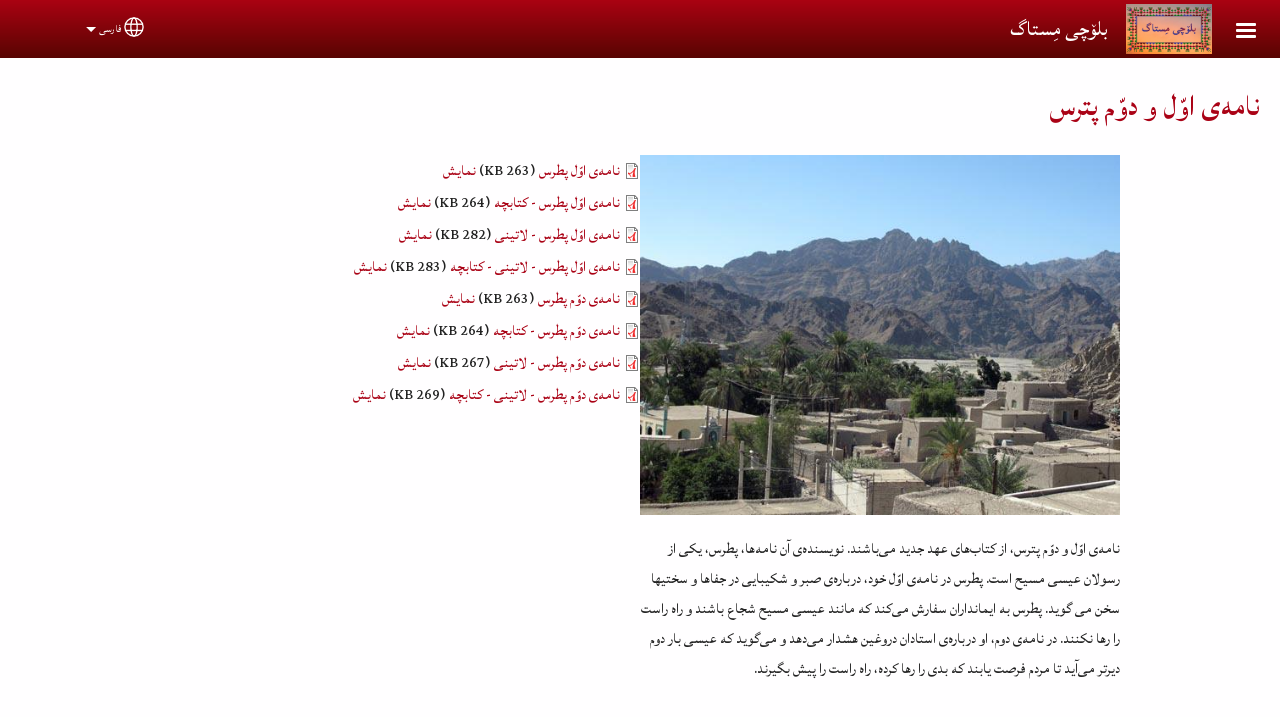

--- FILE ---
content_type: text/html; charset=UTF-8
request_url: https://balochimestag.com/fa/%D9%86%D8%A7%D9%85%D9%87%E2%80%8C%D9%87%D8%A7%DB%8C-%D9%BE%D8%AA%D8%B1%D8%B3
body_size: 15594
content:
<!DOCTYPE html>
<html lang="fa" dir="rtl" prefix="og: https://ogp.me/ns#">
  <head>
    <meta charset="utf-8" />
<noscript><style>form.antibot * :not(.antibot-message) { display: none !important; }</style>
</noscript><style>/* @see https://github.com/aFarkas/lazysizes#broken-image-symbol */.js img.lazyload:not([src]) { visibility: hidden; }/* @see https://github.com/aFarkas/lazysizes#automatically-setting-the-sizes-attribute */.js img.lazyloaded[data-sizes=auto] { display: block; width: 100%; }</style>
<script>var _paq = _paq || [];(function(){var u=(("https:" == document.location.protocol) ? "/m/" : "/m/");_paq.push(["setSiteId", "856"]);_paq.push(["setTrackerUrl", u+"matomo.php"]);_paq.push(["setDownloadExtensions", "3gg|3gp|7z|aac|apk|arc|arj|asf|asx|avi|bloomd|bin|csv|dat|deb|dmg|doc(x|m)?|dot(x|m)?|epub|exe|fb|fb2|fcbh|flv|gif|gz|gzip|hqx|ico|ipa|ipsw|iso|jad|jar|jpe?g|js|kmp|kmx|m4a|m4v|mobi|mov|mp(2|3|4|e?g)|mov(ie)?|msi|msp|mybible|od(s|t|p)|otf|pdf|phps|png|pot(x|m)?|pps(x|m)?|ppam|ppt(x|m)?|rm|sld(x|m)?|swf|thmx|ttf|txt|qtm?|ra(m|r)?|sea|sit|tar|tgz|torrent|txt|wav|webp|webm|wma|wmv|woff|wpd|xls(x|m|b)?|xlt(x|m)|xlam|xml|xsm|z|zip"]);_paq.push(["setDoNotTrack", 1]);_paq.push(["disableCookies"]);if (!window.matomo_search_results_active) {_paq.push(["trackPageView"]);}_paq.push(["setIgnoreClasses", ["no-tracking","colorbox"]]);_paq.push(["enableLinkTracking"]);var d=document,g=d.createElement("script"),s=d.getElementsByTagName("script")[0];g.type="text/javascript";g.defer=true;g.async=true;g.src=u+"matomo.js";s.parentNode.insertBefore(g,s);})();</script>
<meta name="description" content="نامه‌ی اوّل و دوّم پترس، از کتاب‌های عهد جدید می‌باشند. نویسنده‌ی آن نامه‌ها، پطرس، یکی از رسولان عیسی مسیح است. پطرس در نامه‌ی اوّل خود، درباره‌ی صبر و شکیبایی در جفاها و سختیها سخن می گوید. پطرس به ایمانداران سفارش می‌کند که مانند عیسی مسیح شجاع باشند و راه راست را رها نکنند. در نامه‌ی دوم، او درباره‌ی استادان دروغین هشدار می‌دهد و می‌گوید که عیسی بار دوم دیرتر می‌آید تا مردم فرصت یابند که بدی‌ را رها کرده، راه راست‌ را پیش بگیرند." />
<link rel="shortlink" href="https://balochimestag.com/fa/node/22" />
<link rel="canonical" href="https://balochimestag.com/fa/%D9%86%D8%A7%D9%85%D9%87%E2%80%8C%D9%87%D8%A7%DB%8C-%D9%BE%D8%AA%D8%B1%D8%B3" />
<link rel="image_src" href="https://balochimestag.com/sites/www.balochimestag.com/files/balochi-website-logo-proof1ALT.png" />
<meta property="og:site_name" content="بلۆچی مِستاگ" />
<meta property="og:url" content="https://balochimestag.com/fa/%D9%86%D8%A7%D9%85%D9%87%E2%80%8C%D9%87%D8%A7%DB%8C-%D9%BE%D8%AA%D8%B1%D8%B3" />
<meta property="og:title" content="نامه‌ی اوّل و دوّم پترس | بلۆچی مِستاگ" />
<meta property="og:description" content="نامه‌ی اوّل و دوّم پترس، از کتاب‌های عهد جدید می‌باشند. نویسنده‌ی آن نامه‌ها، پطرس، یکی از رسولان عیسی مسیح است. پطرس در نامه‌ی اوّل خود، درباره‌ی صبر و شکیبایی در جفاها و سختیها سخن می گوید. پطرس به ایمانداران سفارش می‌کند که مانند عیسی مسیح شجاع باشند و راه راست را رها نکنند. در نامه‌ی دوم، او درباره‌ی استادان دروغین هشدار می‌دهد و می‌گوید که عیسی بار دوم دیرتر می‌آید تا مردم فرصت یابند که بدی‌ را رها کرده، راه راست‌ را پیش بگیرند." />
<meta property="og:image" content="https://balochimestag.com/sites/www.balochimestag.com/files/balochi-website-logo-proof1ALT.png" />
<meta property="og:updated_time" content="Wed, 04/26/2023 - 07:21" />
<meta property="article:published_time" content="Fri, 04/19/2019 - 17:58" />
<meta property="article:modified_time" content="Wed, 04/26/2023 - 07:21" />
<link rel="manifest" href="/fa/manifest.json" />
<meta name="theme-color" content="#000000" />
<meta name="Generator" content="Drupal 10 (https://www.drupal.org)" />
<meta name="MobileOptimized" content="width" />
<meta name="HandheldFriendly" content="true" />
<meta name="viewport" content="width=device-width, initial-scale=1.0" />
<style>span.wildfire-text-color-text_light { color: #feffff !important; }span.wildfire-text-color-text_dark { color: #222222 !important; }span.wildfire-text-color-text_heading { color: #aa0216 !important; }span.wildfire-text-color-accent_1 { color: #690230 !important; }span.wildfire-text-color-accent_2 { color: #02196a !important; }span.wildfire-text-color-accent_3 { color: #466902 !important; }span.wildfire-text-color-background_1 { color: #eaccd4 !important; }span.wildfire-text-color-black { color: #000000 !important; }span.wildfire-text-color-white { color: #ffffff !important; }</style>
<link rel="stylesheet" href="/sites/www.balochimestag.com/files/fontyourface/local_fonts/_wildfire_1175_woff/font.css" media="all" />
<link rel="stylesheet" href="/sites/www.balochimestag.com/files/fontyourface/local_fonts/_wildfire_1174_woff/font.css" media="all" />
<link rel="stylesheet" href="/sites/www.balochimestag.com/files/fontyourface/local_fonts/_wildfire_1270_woff/font.css" media="all" />
<link rel="icon" href="/themes/custom/tower/favicon.ico" type="image/vnd.microsoft.icon" />
<link rel="apple-touch-icon" sizes="152x152" href="/sites/www.balochimestag.com/files/styles/pwa_apple_touch_icon_152/public/balochi-website-logo-proof1ALT.png?itok=4tMy9IlA" />
<link rel="apple-touch-icon" sizes="180x180" href="/sites/www.balochimestag.com/files/styles/pwa_apple_touch_icon_180/public/balochi-website-logo-proof1ALT.png?itok=1AS_6Vxe" />
<link rel="apple-touch-icon" sizes="167x167" href="/sites/www.balochimestag.com/files/styles/pwa_apple_touch_icon_167/public/balochi-website-logo-proof1ALT.png?itok=MQ5xsDGw" />
<link rel="alternate" hreflang="en" href="https://balochimestag.com/en/Peters-letters" />
<link rel="alternate" hreflang="urd" href="https://balochimestag.com/urd/%D9%BE%D8%B7%D8%B1%D8%B3%DA%A9%D8%A7" />
<link rel="alternate" hreflang="fa" href="https://balochimestag.com/fa/%D9%86%D8%A7%D9%85%D9%87%E2%80%8C%D9%87%D8%A7%DB%8C-%D9%BE%D8%AA%D8%B1%D8%B3" />
<link rel="alternate" hreflang="bcc-l" href="https://balochimestag.com/bcc-l/Petrosay-k%C3%A1gad" />
<link rel="alternate" hreflang="bcc" href="https://balochimestag.com/bcc/%D9%BE%D9%90%D8%AA%D8%B1%D9%8F%D8%B3%D8%A6%DB%92-%D8%A7%D8%A6%D9%88%D9%84%DB%8C-%D9%88-%D8%AF%D9%88%D9%85%DB%8C-%DA%A9%D8%A7%DA%AF%D8%AF" />

    <title>نامه‌ی اوّل و دوّم پترس | بلۆچی مِستاگ</title>
    <link rel="stylesheet" media="all" href="/sites/www.balochimestag.com/files/css/css_RG5gie8CwOnR7fjTmeDJlrKujgHB1WtZxRE9SmEN-pE.css?delta=0&amp;language=fa&amp;theme=tower&amp;include=[base64]" />
<link rel="stylesheet" media="all" href="/sites/www.balochimestag.com/files/css/css_evPLFL2bAxmM1tbqQY1W1tqFmbgGOi8S0fsliYA_a7s.css?delta=1&amp;language=fa&amp;theme=tower&amp;include=[base64]" />

    <script type="application/json" data-drupal-selector="drupal-settings-json">{"path":{"baseUrl":"\/","pathPrefix":"fa\/","currentPath":"node\/22","currentPathIsAdmin":false,"isFront":false,"currentLanguage":"fa"},"pluralDelimiter":"\u0003","suppressDeprecationErrors":true,"ajaxPageState":{"libraries":"[base64]","theme":"tower","theme_token":null},"ajaxTrustedUrl":{"form_action_p_pvdeGsVG5zNF_XLGPTvYSKCf43t8qZYSwcfZl2uzM":true},"responsive_menu":{"position":"right","theme":"theme-dark","pagedim":"pagedim","modifyViewport":true,"use_bootstrap":true,"breakpoint":"all and (min-width: 768px)","drag":false,"custom":{"options":{"navbar":{"add":true,"title":"Menu"}},"config":{"classNames":{"Selected":"mmenu-internal--active-trail"}}}},"ckeditorResponsiveTable":{"tableSelector":"table.tabled--stacked","failClass":"tabled--stacked","captionSide":"top","largeCharacterThreshold":"50","smallCharacterThreshold":"8"},"lazy":{"lazysizes":{"lazyClass":"lazyload","loadedClass":"lazyloaded","loadingClass":"lazyloading","preloadClass":"lazypreload","errorClass":"lazyerror","autosizesClass":"lazyautosizes","srcAttr":"data-src","srcsetAttr":"data-srcset","sizesAttr":"data-sizes","minSize":40,"customMedia":[],"init":true,"expFactor":1.5,"hFac":0.8,"loadMode":2,"loadHidden":true,"ricTimeout":0,"throttleDelay":125,"plugins":[]},"placeholderSrc":"","preferNative":false,"minified":true,"libraryPath":"\/libraries\/lazysizes"},"matomo":{"disableCookies":true,"trackMailto":true},"pwa_service_worker":{"cache_version":"2.1.0-beta7-v5","installPath":"\/fa\/service-worker-data","scope":"\/"},"wildfire_matomo":{"debug":null},"cookies":{"cookies_asset_injector":{"blocked_assets":[]},"cookiesjsr":{"config":{"cookie":{"name":"cookiesjsr","expires":31536000000,"domain":"","sameSite":"Lax","secure":false},"library":{"libBasePath":"\/libraries\/cookiesjsr\/dist","libPath":"\/libraries\/cookiesjsr\/dist\/cookiesjsr.min.js","scrollLimit":0},"callback":{"method":"post","url":"\/index.php\/fa\/cookies\/consent\/callback.json","headers":[]},"interface":{"openSettingsHash":"#editCookieSettings","showDenyAll":true,"denyAllOnLayerClose":false,"settingsAsLink":true,"availableLangs":["en","urd","fa","bcc-l","bcc"],"defaultLang":"bcc","groupConsent":false,"cookieDocs":false}},"services":{"functional":{"id":"functional","services":[{"key":"functional","type":"functional","name":"Required functional","info":{"value":"\u003Ctable\u003E\r\n\t\u003Cthead\u003E\r\n\t\t\u003Ctr\u003E\r\n\t\t\t\u003Cth width=\u002215%\u0022\u003ECookie name\u003C\/th\u003E\r\n\t\t\t\u003Cth width=\u002215%\u0022\u003EDefault expiration time\u003C\/th\u003E\r\n\t\t\t\u003Cth\u003EDescription\u003C\/th\u003E\r\n\t\t\u003C\/tr\u003E\r\n\t\u003C\/thead\u003E\r\n\t\u003Ctbody\u003E\r\n\t\t\u003Ctr\u003E\r\n\t\t\t\u003Ctd\u003E\u003Ccode dir=\u0022ltr\u0022 translate=\u0022no\u0022\u003ESSESS\u0026lt;ID\u0026gt;\u003C\/code\u003E\u003C\/td\u003E\r\n\t\t\t\u003Ctd\u003E1 month\u003C\/td\u003E\r\n\t\t\t\u003Ctd\u003EIf you are logged in to this website, a session cookie is required to identify and connect your browser to your user account in the server backend of this website.\u003C\/td\u003E\r\n\t\t\u003C\/tr\u003E\r\n\t\t\u003Ctr\u003E\r\n\t\t\t\u003Ctd\u003E\u003Ccode dir=\u0022ltr\u0022 translate=\u0022no\u0022\u003Ecookiesjsr\u003C\/code\u003E\u003C\/td\u003E\r\n\t\t\t\u003Ctd\u003E1 year\u003C\/td\u003E\r\n\t\t\t\u003Ctd\u003EWhen you visited this website for the first time, you were asked for your permission to use several services (including those from third parties) that require data to be saved in your browser (cookies, local storage). Your decisions about each service (allow, deny) are stored in this cookie and are reused each time you visit this website.\u003C\/td\u003E\r\n\t\t\u003C\/tr\u003E\r\n\t\u003C\/tbody\u003E\r\n\u003C\/table\u003E\r\n","format":"full_html"},"uri":"","needConsent":false}],"weight":1},"tracking":{"id":"tracking","services":[{"key":"analytics","type":"tracking","name":"Google Analytics","info":{"value":"","format":"full_html"},"uri":"https:\/\/analytics.google.com\/","needConsent":true},{"key":"facebook_pixel","type":"tracking","name":"Facebook Pixel","info":{"value":"","format":"full_html"},"uri":"","needConsent":true}],"weight":10},"external_content":{"id":"external_content","services":[{"key":"iframe","type":"external_content","name":"External content","info":{"value":"","format":"full_html"},"uri":"","needConsent":true},{"key":"social_media","type":"external_content","name":"Social media","info":{"value":"","format":"wildfire_ckeditor_text"},"uri":"","needConsent":true},{"key":"video","type":"external_content","name":"Video provided by YouTube, Vimeo","info":{"value":"","format":"full_html"},"uri":"","needConsent":true}],"weight":3}},"translation":{"_core":{"default_config_hash":"8H4k1roxH0EK2Q-_HYTufVJ7THdftFBKyqPINXSBDZI"},"langcode":"en","bannerText":"We use cookies on this site to enhance your user experience. By clicking \u0022OK, I agree\u0022 you are giving your consent for us to set cookies.","privacyPolicy":"Privacy policy","privacyUri":"\/index.php\/fa\/privacypolicy","imprint":"Imprint","imprintUri":"","cookieDocs":"Cookie documentation","cookieDocsUri":"\/cookies\/documentation","officialWebsite":"Official website","denyAll":"Decline","alwaysActive":"Always active","settings":"Cookie settings","acceptAll":"OK, I agree","requiredCookies":"Required cookies","cookieSettings":"Cookie settings","close":"Close","readMore":"Read more","allowed":"Allowed","denied":"Denied","settingsAllServices":"Settings for all services","saveSettings":"Save","default_langcode":"en","disclaimerText":"All cookie information is subject to change by the service providers. We update this information regularly.","disclaimerTextPosition":"above","processorDetailsLabel":"Processor Company Details","processorLabel":"Company","processorWebsiteUrlLabel":"Company Website","processorPrivacyPolicyUrlLabel":"Company Privacy Policy","processorCookiePolicyUrlLabel":"Company Cookie Policy","processorContactLabel":"Data Protection Contact Details","placeholderAcceptAllText":"Accept all cookies","functional":{"title":"Functional","details":"Cookies are small text files that are placed by your browser on your device in order to store certain information. Using the information that is stored and returned, a website can recognize that you have previously accessed and visited it using the browser on your end device. We use this information to arrange and display the website optimally in accordance with your preferences. Within this process, only the cookie itself is identified on your device. Personal data is only stored following your express consent or where this is absolutely necessary to enable use the service provided by us and accessed by you."},"tracking":{"title":"Tracking cookies","details":"Marketing cookies come from external advertising companies (\u0022third-party cookies\u0022) and are used to collect information about the websites visited by the user. The purpose of this is to create and display target group-oriented content and advertising for the user."},"external_content":{"title":"External content","details":""}}},"cookiesTexts":{"_core":{"default_config_hash":"8H4k1roxH0EK2Q-_HYTufVJ7THdftFBKyqPINXSBDZI"},"langcode":"en","bannerText":"We use cookies on this site to enhance your user experience. By clicking \u0022OK, I agree\u0022 you are giving your consent for us to set cookies.","privacyPolicy":"Privacy policy","privacyUri":"","imprint":"Imprint","imprintUri":"","cookieDocs":"Cookie documentation","cookieDocsUri":"\/cookies\/documentation","officialWebsite":"Official website","denyAll":"Decline","alwaysActive":"Always active","settings":"Cookie settings","acceptAll":"OK, I agree","requiredCookies":"Required cookies","cookieSettings":"Cookie settings","close":"Close","readMore":"Read more","allowed":"Allowed","denied":"Denied","settingsAllServices":"Settings for all services","saveSettings":"Save","default_langcode":"en","disclaimerText":"All cookie information is subject to change by the service providers. We update this information regularly.","disclaimerTextPosition":"above","processorDetailsLabel":"Processor Company Details","processorLabel":"Company","processorWebsiteUrlLabel":"Company Website","processorPrivacyPolicyUrlLabel":"Company Privacy Policy","processorCookiePolicyUrlLabel":"Company Cookie Policy","processorContactLabel":"Data Protection Contact Details","placeholderAcceptAllText":"Accept all cookies"},"services":{"analytics":{"uuid":"db76aa9a-fdc7-4971-8342-7a167155caa4","langcode":"en","status":true,"dependencies":{"enforced":{"module":["cookies_ga"]}},"_core":{"default_config_hash":"0FSyPPXfJvmZxEpwsiSH6nipWjFfo6qZ9pP6rP9tFT0"},"id":"analytics","label":"Google Analytics","group":"tracking","info":{"value":"","format":"full_html"},"consentRequired":true,"purpose":"","processor":"","processorContact":"","processorUrl":"https:\/\/analytics.google.com\/","processorPrivacyPolicyUrl":"","processorCookiePolicyUrl":"https:\/\/support.google.com\/analytics\/answer\/6004245","placeholderMainText":"This content is blocked because Google Analytics cookies have not been accepted.","placeholderAcceptText":"Only accept Google Analytics cookies"},"facebook_pixel":{"uuid":"c64fe971-6639-46e5-a910-f56380fdc06e","langcode":"en","status":true,"dependencies":{"enforced":{"module":["cookies_facebook_pixel"]}},"_core":{"default_config_hash":"c3mD3C3eOqAxV-8O8vf-79QGaQ5UgHOzgP4XFRJWDTE"},"id":"facebook_pixel","label":"Facebook Pixel","group":"tracking","info":{"value":"","format":"full_html"},"consentRequired":true,"purpose":"","processor":"","processorContact":"","processorUrl":"","processorPrivacyPolicyUrl":"","processorCookiePolicyUrl":"https:\/\/www.facebook.com\/policies\/cookies","placeholderMainText":"This content is blocked because Facebook Pixel cookies have not been accepted.","placeholderAcceptText":"Only accept Facebook Pixel cookies"},"functional":{"uuid":"ea1ccaa6-c2a6-42e9-8bf7-961f506f940a","langcode":"en","status":true,"dependencies":[],"_core":{"default_config_hash":"SQkYKY9U6xYDPAOC32rgkrIzkd688kRsm9g25mWdcvM"},"id":"functional","label":"Required functional","group":"functional","info":{"value":"\u003Ctable\u003E\r\n\t\u003Cthead\u003E\r\n\t\t\u003Ctr\u003E\r\n\t\t\t\u003Cth width=\u002215%\u0022\u003ECookie name\u003C\/th\u003E\r\n\t\t\t\u003Cth width=\u002215%\u0022\u003EDefault expiration time\u003C\/th\u003E\r\n\t\t\t\u003Cth\u003EDescription\u003C\/th\u003E\r\n\t\t\u003C\/tr\u003E\r\n\t\u003C\/thead\u003E\r\n\t\u003Ctbody\u003E\r\n\t\t\u003Ctr\u003E\r\n\t\t\t\u003Ctd\u003E\u003Ccode dir=\u0022ltr\u0022 translate=\u0022no\u0022\u003ESSESS\u0026lt;ID\u0026gt;\u003C\/code\u003E\u003C\/td\u003E\r\n\t\t\t\u003Ctd\u003E1 month\u003C\/td\u003E\r\n\t\t\t\u003Ctd\u003EIf you are logged in to this website, a session cookie is required to identify and connect your browser to your user account in the server backend of this website.\u003C\/td\u003E\r\n\t\t\u003C\/tr\u003E\r\n\t\t\u003Ctr\u003E\r\n\t\t\t\u003Ctd\u003E\u003Ccode dir=\u0022ltr\u0022 translate=\u0022no\u0022\u003Ecookiesjsr\u003C\/code\u003E\u003C\/td\u003E\r\n\t\t\t\u003Ctd\u003E1 year\u003C\/td\u003E\r\n\t\t\t\u003Ctd\u003EWhen you visited this website for the first time, you were asked for your permission to use several services (including those from third parties) that require data to be saved in your browser (cookies, local storage). Your decisions about each service (allow, deny) are stored in this cookie and are reused each time you visit this website.\u003C\/td\u003E\r\n\t\t\u003C\/tr\u003E\r\n\t\u003C\/tbody\u003E\r\n\u003C\/table\u003E\r\n","format":"full_html"},"consentRequired":false,"purpose":"Essential functional cookies to provide general functionality","processor":"","processorContact":"","processorUrl":"","processorPrivacyPolicyUrl":"","processorCookiePolicyUrl":"","placeholderMainText":"This content is blocked because required functional cookies have not been accepted.","placeholderAcceptText":"Only accept required functional cookies"},"iframe":{"uuid":"abafa097-1595-4c63-868f-016e56feb29f","langcode":"en","status":true,"dependencies":[],"_core":{"default_config_hash":"q8OHHrmQ6QoD_H6HfpR9-3Pkauyi1NSNZrbG6UnmPPA"},"id":"iframe","label":"External content","group":"external_content","info":{"value":"","format":"full_html"},"consentRequired":true,"purpose":"","processor":"","processorContact":"","processorUrl":"","processorPrivacyPolicyUrl":"","processorCookiePolicyUrl":"","placeholderMainText":"This content cannot be displayed unless you click \u0022Accept\u0022 to consent to cookies.","placeholderAcceptText":"Only accept external content cookies"},"social_media":{"uuid":"fd6352d0-e0a8-452d-ac98-a41caef0e179","langcode":"en","status":true,"dependencies":[],"_core":{"default_config_hash":"aAu0J9KwIqWUPlajZw-7Plmwo75CQiPgqBfvanpTSDc"},"id":"social_media","label":"Social media","group":"external_content","info":{"value":"","format":"wildfire_ckeditor_text"},"consentRequired":true,"purpose":"","processor":"","processorContact":"","processorUrl":"","processorPrivacyPolicyUrl":"","processorCookiePolicyUrl":"","placeholderMainText":"This content cannot be displayed unless you click \u0022Accept\u0022 to consent to cookies.","placeholderAcceptText":"Only accept social media cookies"},"video":{"uuid":"30415dd7-43a3-4851-b604-76274c35ce7d","langcode":"en","status":true,"dependencies":{"enforced":{"module":["cookies_video"]}},"_core":{"default_config_hash":"CJUl6FWSTflDxW-jyD8CSjzauz0LKxgDHjNUimDWx10"},"id":"video","label":"Video provided by YouTube, Vimeo","group":"external_content","info":{"value":"","format":"full_html"},"consentRequired":true,"purpose":"","processor":"","processorContact":"","processorUrl":"","processorPrivacyPolicyUrl":"","processorCookiePolicyUrl":"https:\/\/policies.google.com\/privacy","placeholderMainText":"This video cannot be displayed unless you click \u0022Accept\u0022 to consent to cookies.","placeholderAcceptText":"Only accept video cookies"}},"groups":{"external_content":{"uuid":"55c013b5-3bb1-41c1-8c8f-69e570d66615","langcode":"en","status":true,"dependencies":[],"_core":{"default_config_hash":"YBpUtDHCsBPb9KuxngOHXCjIQhNiGsSHWaja_27OEdM"},"id":"external_content","label":"External content","weight":3,"title":"External content","details":""},"functional":{"uuid":"829378cc-3c2c-4ac8-b4af-2a80a8abb98b","langcode":"en","status":true,"dependencies":[],"_core":{"default_config_hash":"aHm4Q63Ge97tcktTa_qmUqJMir45iyGY2lEvvqPW68g"},"id":"functional","label":"Functional","weight":1,"title":"Functional","details":"Cookies are small text files that are placed by your browser on your device in order to store certain information. Using the information that is stored and returned, a website can recognize that you have previously accessed and visited it using the browser on your end device. We use this information to arrange and display the website optimally in accordance with your preferences. Within this process, only the cookie itself is identified on your device. Personal data is only stored following your express consent or where this is absolutely necessary to enable use the service provided by us and accessed by you."},"marketing":{"uuid":"b59af66b-1c3b-4e75-a505-43287f2e75a0","langcode":"en","status":true,"dependencies":[],"_core":{"default_config_hash":"JkP6try0AxX_f4RpFEletep5NHSlVB1BbGw0snW4MO8"},"id":"marketing","label":"Marketing","weight":20,"title":"Marketing","details":"Customer communication and marketing tools."},"performance":{"uuid":"244e5f92-9300-4ebb-927a-8fbcac5a67ec","langcode":"en","status":true,"dependencies":[],"_core":{"default_config_hash":"Jv3uIJviBj7D282Qu1ZpEQwuOEb3lCcDvx-XVHeOJpw"},"id":"performance","label":"Performance","weight":30,"title":"Performance Cookies","details":"Performance cookies collect aggregated information about how our website is used. The purpose of this is to improve its attractiveness, content and functionality. These cookies help us to determine whether, how often and for how long particular sub-pages of our website are accessed and which content users are particularly interested in. Search terms, country, region and (where applicable) the city from which the website is accessed are also recorded, as is the proportion of mobile devices that are used to access the website. We use this information to compile statistical reports that help us tailor the content of our website to your needs and optimize our offer."},"social":{"uuid":"4d775c72-a7c6-4d90-9444-29686f993e7d","langcode":"en","status":true,"dependencies":[],"_core":{"default_config_hash":"HPZx-Zx8_NWbkcxkuGOczWaYGBVfDb31zzhuVkmQRyY"},"id":"social","label":"Social media","weight":8,"title":"Social media","details":""},"tracking":{"uuid":"038464c5-11b3-4836-b240-717ebfe23dd1","langcode":"en","status":true,"dependencies":[],"_core":{"default_config_hash":"_gYDe3qoEc6L5uYR6zhu5V-3ARLlyis9gl1diq7Tnf4"},"id":"tracking","label":"Tracking","weight":10,"title":"Tracking cookies","details":"Marketing cookies come from external advertising companies (\u0022third-party cookies\u0022) and are used to collect information about the websites visited by the user. The purpose of this is to create and display target group-oriented content and advertising for the user."},"video":{"uuid":"b83b131f-f463-46a9-8c5c-c2f0f9e9fb2a","langcode":"en","status":true,"dependencies":[],"_core":{"default_config_hash":"w1WnCmP2Xfgx24xbx5u9T27XLF_ZFw5R0MlO-eDDPpQ"},"id":"video","label":"Videos","weight":40,"title":"Video","details":"Video sharing services help to add rich media on the site and increase its visibility."}}},"statusMessages":"10000","pwaA2hs":{"pwaA2hsPrompt":{"button_text":"Download website"}},"wildfire_feedback":{"popupDelay":180,"popupInterval":5184000},"lang_dropdown":{"lang-dropdown-form":{"key":"lang-dropdown-form","widget":"ddslick","width":130,"height":0,"showSelectedHTML":true,"imagePosition":"left"}},"user":{"uid":0,"permissionsHash":"6a005a63309f0c5a1ebe15915af3f3653f95b009d5b764cd15eab2daba29f898"}}</script>
<script src="/sites/www.balochimestag.com/files/js/js_Ee5vcemHKxuHQTiHMgwlb8YUVOBFrRGRoiDGbGM3af0.js?scope=header&amp;delta=0&amp;language=fa&amp;theme=tower&amp;include=[base64]"></script>
<script src="/modules/contrib/cookies/js/cookiesjsr.conf.js?v=10.5.2" defer></script>
<script src="/libraries/cookiesjsr/dist/cookiesjsr-preloader.min.js?v=10.5.2" defer></script>

  </head>
  <body data-content-language="fa" class="fontyourface path-node page-node-type-wildfire-page">
        <a href="#main-content" class="visually-hidden focusable skip-link">
      Skip to main content
    </a>
    
      <div class="dialog-off-canvas-main-canvas" data-off-canvas-main-canvas>
    <div class="layout-container">
  <div class="sticky">
      <div class="region region-header">
    <div id="block-tower-responsivemenumobileicon" class="responsive-menu-toggle-wrapper responsive-menu-toggle block block-responsive-menu block-responsive-menu-toggle">
  
    
      <a id="toggle-icon" class="toggle responsive-menu-toggle-icon" title="Menu" href="#off-canvas">
  <span class="icon"></span><span class="label">Menu</span>
</a>
  </div>
<div id="block-tower-sitebranding" class="block block-system block-system-branding-block">
  
    
        <a href="/index.php/fa" rel="home" class="site-logo">
      <img src="/sites/www.balochimestag.com/files/styles/site_logo/public/balochi-website-logo-proof1ALT.png?itok=sv2pkzHI" alt="خانه" />
    </a>
        <div class="site-name">
      <a href="/index.php/fa" rel="home">بلۆچی مِستاگ</a>
    </div>
    </div>
<div id="block-tower-languagedropdownswitcherinterfacetext" class="block block-lang-dropdown block-language-dropdown-blocklanguage-interface">
  
    
  <div id="dd-globe">
  <svg width='20' height='20' viewBox='0 0 22 22' xmlns='http://www.w3.org/2000/svg'>
    <circle cx='11' cy='11' r='10' stroke-width='1.5'></circle>
    <ellipse cx='11.0248' cy='11' rx='3.48624' ry='10' stroke-width='1.5'></ellipse>
    <path d='M1.36694 14.7967H20.4495' stroke-width='1.5' stroke-miterlimit='10'></path>
    <path d='M1.36694 7.92291H20.4495' stroke-width='1.5' stroke-miterlimit='10'></path>
  </svg>
</div>
<form class="lang-dropdown-form ddsWildfire lang_dropdown_form clearfix language_interface" id="lang_dropdown_form_lang-dropdown-form" data-drupal-selector="lang-dropdown-form-2" action="/fa/%D9%86%D8%A7%D9%85%D9%87%E2%80%8C%D9%87%D8%A7%DB%8C-%D9%BE%D8%AA%D8%B1%D8%B3" method="post" accept-charset="UTF-8">
  <div class="js-form-item form-item js-form-type-select form-type-select js-form-item-lang-dropdown-select form-item-lang-dropdown-select form-no-label">
      <label for="edit-lang-dropdown-select" class="visually-hidden">Select your language</label>
        <select style="width:130px" class="lang-dropdown-select-element form-select" data-lang-dropdown-id="lang-dropdown-form" data-drupal-selector="edit-lang-dropdown-select" id="edit-lang-dropdown-select" name="lang_dropdown_select"><option value="en">English</option><option value="urd">اردو</option><option value="fa" selected="selected">فارسی</option><option value="bcc-l">Balóchi</option><option value="bcc">بلۆچی</option></select>

        </div>
<input data-drupal-selector="edit-en" type="hidden" name="en" value="/en/Peters-letters" />
<input data-drupal-selector="edit-urd" type="hidden" name="urd" value="/urd/%D9%BE%D8%B7%D8%B1%D8%B3%DA%A9%D8%A7" />
<input data-drupal-selector="edit-fa" type="hidden" name="fa" value="/fa/%D9%86%D8%A7%D9%85%D9%87%E2%80%8C%D9%87%D8%A7%DB%8C-%D9%BE%D8%AA%D8%B1%D8%B3" />
<input data-drupal-selector="edit-bcc-l" type="hidden" name="bcc-l" value="/bcc-l/Petrosay-k%C3%A1gad" />
<input data-drupal-selector="edit-bcc" type="hidden" name="bcc" value="/bcc/%D9%BE%D9%90%D8%AA%D8%B1%D9%8F%D8%B3%D8%A6%DB%92-%D8%A7%D8%A6%D9%88%D9%84%DB%8C-%D9%88-%D8%AF%D9%88%D9%85%DB%8C-%DA%A9%D8%A7%DA%AF%D8%AF" />
<noscript><div><input data-drupal-selector="edit-submit" type="submit" id="edit-submit" name="op" value="Go" class="button js-form-submit form-submit" />
</div></noscript><input autocomplete="off" data-drupal-selector="form-cag-ic3rlhloyjdugm4p-0-l8t9es9xq9xivl2zhr-e" type="hidden" name="form_build_id" value="form-CAg_ic3rLhLoyJDugm4p-0_l8T9es9xq9XiVl2ZHR-E" />
<input data-drupal-selector="edit-lang-dropdown-form" type="hidden" name="form_id" value="lang_dropdown_form" />

</form>

</div>

  </div>

    
  </div>

  <main role="main">
    <a id="main-content" tabindex="-1"></a>
    <div class="layout-content">
      
        <div class="region region-status">
    <div data-drupal-messages-fallback class="hidden"></div>

  </div>

      
        <div class="wildfire-content region region-content">
    <div id="block-tower-page-title" class="block block-core block-page-title-block">
  
    
      
  <h1 class="page-title"><span class="field field--name-title field--type-string field--label-hidden">نامه‌ی اوّل و دوّم پترس</span>
</h1>


  </div>
<div id="block-tower-content" class="block block-system block-system-main-block">
  
    
      
<article class="node node--type-wildfire-page node--view-mode-full">

  
    

  
  <div class="node__content">
      <div class="layout-section-background" style="margin-top: 0px; ">

    <div class="layout wildfire-layout-section wildfire-layout-section-narrow layout--wildfire-twocol-section layout--wildfire-twocol-section--50-50 wildfire-layout-section-multi-column" style="--column-gap: 20px;" lang="fa" dir="rtl">
            
      
              <div  style="padding: 0.01px; " class="layout__region layout__region--first">
          <div class="block block-layout-builder block-inline-blockimage">
  
    
      <div class="image-style-medium inline-block-44380cd5-2e79-4f53-bafb-f909c03fd9fc block block- block-inline-block" id="inline-block-44380cd5-2e79-4f53-bafb-f909c03fd9fc">
  
    
  
    <style type="text/css">
    #inline-block-44380cd5-2e79-4f53-bafb-f909c03fd9fc {
      --border-radius: 20px;
    }
  </style>

  <div class="content center">
    <div class="flex direction-bottom" style="">
              
            <div class="field field--name-field-image field--type-entity-reference field--label-hidden field__item"><article class="media-type-image media media--type-image media--view-mode-default">
  
      
            <div data-share-id="sarbaaz-koh-metaghjpg" class="field field--name-field-media-image field--type-image field--label-hidden field__item">    <img loading="eager" width="567" height="425" src="/sites/www.balochimestag.com/files/styles/max_750x750/public/uploads/Sarbaaz-Koh%20metagh.jpg?itok=aXKTxPUD" alt="Sarbaaz-Koh metagh.jpg" class="lazyload" data-src="/sites/www.balochimestag.com/files/styles/max_750x750/public/uploads/Sarbaaz-Koh%20metagh.jpg?itok=aXKTxPUD" data-srcset="/sites/www.balochimestag.com/files/styles/max_325x325/public/uploads/Sarbaaz-Koh%20metagh.jpg?itok=H_rSx26Q 325w, /sites/www.balochimestag.com/files/styles/max_750x750/public/uploads/Sarbaaz-Koh%20metagh.jpg?itok=aXKTxPUD 567w" data-sizes="auto" title="Sarbaaz-Koh metagh.jpg" />


</div>
      
  </article>
</div>
      
            
    </div>
  </div>
</div>

  </div>
<div class="block block-layout-builder block-inline-blocktext">
  
    
      <div id="inline-block-9e31f111-89d8-4624-ad1f-c48b201b64ba" class="inline-block-9e31f111-89d8-4624-ad1f-c48b201b64ba block block- block-inline-block">
  
    
    <div class="content">
    
            <div class="clearfix text-formatted field field--name-field-text field--type-text-with-summary field--label-hidden field__item"><p>نامه‌ی اوّل و دوّم پترس، از کتاب‌های عهد جدید می‌باشند. نویسنده‌ی آن نامه‌ها، پطرس، یکی از رسولان عیسی مسیح است. پطرس در نامه‌ی اوّل خود، درباره‌ی صبر و شکیبایی در جفاها و سختیها سخن می گوید. پطرس به ایمانداران سفارش می‌کند که مانند عیسی مسیح شجاع باشند و راه راست را رها نکنند. در نامه‌ی دوم، او درباره‌ی استادان دروغین هشدار می‌دهد و می‌گوید که عیسی بار دوم دیرتر می‌آید تا مردم فرصت یابند که بدی‌ را رها کرده، راه راست‌ را پیش بگیرند.</p></div>
      
  </div>
</div>

  </div>

        </div>
      
              <div  style="padding: 0.01px; " class="layout__region layout__region--second">
          <div class="block block-layout-builder block-inline-blockdownloadable-file">
  
    
      <div class="hide-block-content-title inline-block-ca857ccd-909b-4934-8209-b99492c696f3 block block- block-inline-block" id="inline-block-ca857ccd-909b-4934-8209-b99492c696f3">
  
    
    <div class="content">
    <div class="field field--name-name field--type-string field__item"><h3>دانلودها</h3></div>
      <div class="field field--name-field-media-downloads field--type-entity-reference field--label-hidden field__items">
              <div class="field__item"><article class="media-type-pdf media media--type-pdf media--view-mode-download-link">
  
      
            <div data-share-id="نامه‌ی-اوّل-پطرس" class="field field--name-field-media-pdf-file field--type-file field--label-hidden field__item">
<span class="file file--mime-application-pdf file--application-pdf"> <a href="/sites/www.balochimestag.com/files/uploads/1PE%20Arb%20Complete.pdf" type="application/pdf" download="fe2c0fb8.pdf" data-wfm-filename="1PE Arb Complete.pdf" class="matomo_ignore">نامه‌ی اوّل پطرس</a> (263 KB) <a target="_blank" href="/libraries/pdfjs-dist-viewer-min/build/minified/web/viewer.html?file=%2Fsites%2Fwww.balochimestag.com%2Ffiles%2Fuploads%2F1PE%2520Arb%2520Complete.pdf">نمایش</a></span>
</div>
      
  </article>
</div>
              <div class="field__item"><article class="media-type-pdf media media--type-pdf media--view-mode-download-link">
  
      
            <div data-share-id="نامه‌ی-اوّل-پطرس-کتابچه" class="field field--name-field-media-pdf-file field--type-file field--label-hidden field__item">
<span class="file file--mime-application-pdf file--application-pdf"> <a href="/sites/www.balochimestag.com/files/uploads/1PE%20Arb%20Complete-booklet.pdf" type="application/pdf" download="5fba3e25.pdf" data-wfm-filename="1PE Arb Complete-booklet.pdf" class="matomo_ignore">نامه‌ی اوّل پطرس - کتابچه</a> (264 KB) <a target="_blank" href="/libraries/pdfjs-dist-viewer-min/build/minified/web/viewer.html?file=%2Fsites%2Fwww.balochimestag.com%2Ffiles%2Fuploads%2F1PE%2520Arb%2520Complete-booklet.pdf">نمایش</a></span>
</div>
      
  </article>
</div>
              <div class="field__item"><article class="media-type-pdf media media--type-pdf media--view-mode-download-link">
  
      
            <div data-share-id="نامه‌ی-اوّل-پطرس-لاتینی" class="field field--name-field-media-pdf-file field--type-file field--label-hidden field__item">
<span class="file file--mime-application-pdf file--application-pdf"> <a href="/sites/www.balochimestag.com/files/uploads/1PE%20Complete.pdf" type="application/pdf" download="c4cd5028.pdf" data-wfm-filename="1PE Complete.pdf" class="matomo_ignore">نامه‌ی اوّل پطرس - لاتینی</a> (282 KB) <a target="_blank" href="/libraries/pdfjs-dist-viewer-min/build/minified/web/viewer.html?file=%2Fsites%2Fwww.balochimestag.com%2Ffiles%2Fuploads%2F1PE%2520Complete.pdf">نمایش</a></span>
</div>
      
  </article>
</div>
              <div class="field__item"><article class="media-type-pdf media media--type-pdf media--view-mode-download-link">
  
      
            <div data-share-id="نامه‌ی-اوّل-پطرس-لاتینی-کتابچه" class="field field--name-field-media-pdf-file field--type-file field--label-hidden field__item">
<span class="file file--mime-application-pdf file--application-pdf"> <a href="/sites/www.balochimestag.com/files/uploads/1PE%20Complete-booklet.pdf" type="application/pdf" download="cb369bac.pdf" data-wfm-filename="1PE Complete-booklet.pdf" class="matomo_ignore">نامه‌ی اوّل پطرس - لاتینی - کتابچه</a> (283 KB) <a target="_blank" href="/libraries/pdfjs-dist-viewer-min/build/minified/web/viewer.html?file=%2Fsites%2Fwww.balochimestag.com%2Ffiles%2Fuploads%2F1PE%2520Complete-booklet.pdf">نمایش</a></span>
</div>
      
  </article>
</div>
              <div class="field__item"><article class="media-type-pdf media media--type-pdf media--view-mode-download-link">
  
      
            <div data-share-id="نامه‌ی-دوّم-پطرس" class="field field--name-field-media-pdf-file field--type-file field--label-hidden field__item">
<span class="file file--mime-application-pdf file--application-pdf"> <a href="/sites/www.balochimestag.com/files/uploads/2PE%20Arb%20Complete.pdf" type="application/pdf" download="38812d5b.pdf" data-wfm-filename="2PE Arb Complete.pdf" class="matomo_ignore">نامه‌ی دوّم پطرس</a> (263 KB) <a target="_blank" href="/libraries/pdfjs-dist-viewer-min/build/minified/web/viewer.html?file=%2Fsites%2Fwww.balochimestag.com%2Ffiles%2Fuploads%2F2PE%2520Arb%2520Complete.pdf">نمایش</a></span>
</div>
      
  </article>
</div>
              <div class="field__item"><article class="media-type-pdf media media--type-pdf media--view-mode-download-link">
  
      
            <div data-share-id="نامه‌ی-دوّم-پطرس-کتابچه" class="field field--name-field-media-pdf-file field--type-file field--label-hidden field__item">
<span class="file file--mime-application-pdf file--application-pdf"> <a href="/sites/www.balochimestag.com/files/uploads/2PE%20Arb%20Complete-booklet.pdf" type="application/pdf" download="1aa3a282.pdf" data-wfm-filename="2PE Arb Complete-booklet.pdf" class="matomo_ignore">نامه‌ی دوّم پطرس - کتابچه</a> (264 KB) <a target="_blank" href="/libraries/pdfjs-dist-viewer-min/build/minified/web/viewer.html?file=%2Fsites%2Fwww.balochimestag.com%2Ffiles%2Fuploads%2F2PE%2520Arb%2520Complete-booklet.pdf">نمایش</a></span>
</div>
      
  </article>
</div>
              <div class="field__item"><article class="media-type-pdf media media--type-pdf media--view-mode-download-link">
  
      
            <div data-share-id="نامه‌ی-دوّم-پطرس-لاتینی" class="field field--name-field-media-pdf-file field--type-file field--label-hidden field__item">
<span class="file file--mime-application-pdf file--application-pdf"> <a href="/sites/www.balochimestag.com/files/uploads/2PE%20Complete.pdf" type="application/pdf" download="81d4cc8f.pdf" data-wfm-filename="2PE Complete.pdf" class="matomo_ignore">نامه‌ی دوّم پطرس - لاتینی</a> (267 KB) <a target="_blank" href="/libraries/pdfjs-dist-viewer-min/build/minified/web/viewer.html?file=%2Fsites%2Fwww.balochimestag.com%2Ffiles%2Fuploads%2F2PE%2520Complete.pdf">نمایش</a></span>
</div>
      
  </article>
</div>
              <div class="field__item"><article class="media-type-pdf media media--type-pdf media--view-mode-download-link">
  
      
            <div data-share-id="نامه‌ی-دوّم-پطرس-لاتینی-کتابچه" class="field field--name-field-media-pdf-file field--type-file field--label-hidden field__item">
<span class="file file--mime-application-pdf file--application-pdf"> <a href="/sites/www.balochimestag.com/files/uploads/2PE%20Complete-booklet.pdf" type="application/pdf" download="cc8ec8ac.pdf" data-wfm-filename="2PE Complete-booklet.pdf" class="matomo_ignore">نامه‌ی دوّم پطرس - لاتینی - کتابچه</a> (269 KB) <a target="_blank" href="/libraries/pdfjs-dist-viewer-min/build/minified/web/viewer.html?file=%2Fsites%2Fwww.balochimestag.com%2Ffiles%2Fuploads%2F2PE%2520Complete-booklet.pdf">نمایش</a></span>
</div>
      
  </article>
</div>
          </div>
  
  </div>
</div>

  </div>

        </div>
      
    </div>

  </div>
  <div class="layout-section-background" style="margin-top: 0px; ">

    <div class="layout wildfire-layout-section wildfire-layout-section-narrow layout--wildfire-onecol layout--wildfire-onecol-- layout--onecol" lang="fa" dir="rtl">
            
      
      <div  style="padding: 0.01px; " class="layout__region layout__region--content">
        
      </div>
    </div>

  </div>
  <div class="layout-section-background" style="margin-top: 0px; ">

    <div class="layout wildfire-layout-section wildfire-layout-section-narrow layout--wildfire-onecol layout--wildfire-onecol-- layout--onecol" lang="fa" dir="rtl">
            
      
      <div  style="padding: 0.01px; " class="layout__region layout__region--content">
        
      </div>
    </div>

  </div>

  </div>

</article>

  </div>
<div class="se-align-left block block-share-everywhere block-share-everywhere-block" id="block-tower-shareeverywhereblock">
  
  <div class="se-label">Share</div>
  
      <div class="se-block " >
    <div class="block-content">
        <div class="se-container">
      <div id="se-trigger-fa%D9%86%D8%A7%D9%85%D9%87%E2%80%8C%D9%87%D8%A7%DB%8C-%D9%BE%D8%AA%D8%B1%D8%B3" class="se-trigger se-disabled">
        <img src="https://balochimestag.com/modules/contrib/share_everywhere/img/share-icon.svg" alt="Share icon">
      </div>
      <div class="se-links-container">
        <ul id="se-links-fa%D9%86%D8%A7%D9%85%D9%87%E2%80%8C%D9%87%D8%A7%DB%8C-%D9%BE%D8%AA%D8%B1%D8%B3" class="se-links se-active">
                      <li class="se-link facebook_share"> <a href="https://www.facebook.com/sharer/sharer.php?u=https%3A%2F%2Fbalochimestag.com%2Ffa%2F%25D9%2586%25D8%25A7%25D9%2585%25D9%2587%25E2%2580%258C%25D9%2587%25D8%25A7%25DB%258C-%25D9%25BE%25D8%25AA%25D8%25B1%25D8%25B3" target="_blank" rel="noreferrer"><div title="Share on Facebook"></div>
</a>
 </li>
                      <li class="se-link twitter"> <a href="https://twitter.com/intent/tweet?text=&url=https%3A%2F%2Fbalochimestag.com%2Ffa%2F%25D9%2586%25D8%25A7%25D9%2585%25D9%2587%25E2%2580%258C%25D9%2587%25D8%25A7%25DB%258C-%25D9%25BE%25D8%25AA%25D8%25B1%25D8%25B3" target="_blank" rel="noreferrer"><div title="Share on X"></div>
</a>
 </li>
                      <li class="se-link linkedin"> <a href="https://www.linkedin.com/shareArticle?mini=true&url=https%3A%2F%2Fbalochimestag.com%2Ffa%2F%25D9%2586%25D8%25A7%25D9%2585%25D9%2587%25E2%2580%258C%25D9%2587%25D8%25A7%25DB%258C-%25D9%25BE%25D8%25AA%25D8%25B1%25D8%25B3" target="_blank" rel="noreferrer"><div title="Share on LinkedIn"></div>
</a>
 </li>
                      <li class="se-link pinterest"> <a href="https://pinterest.com/pin/create/button/?url=https%3A%2F%2Fbalochimestag.com%2Ffa%2F%25D9%2586%25D8%25A7%25D9%2585%25D9%2587%25E2%2580%258C%25D9%2587%25D8%25A7%25DB%258C-%25D9%25BE%25D8%25AA%25D8%25B1%25D8%25B3&amp;description=%D8%A8%D9%84%DB%86%DA%86%DB%8C%20%D9%85%D9%90%D8%B3%D8%AA%D8%A7%DA%AF%20%3A%20%D9%86%D8%A7%D9%85%D9%87%E2%80%8C%DB%8C%20%D8%A7%D9%88%D9%91%D9%84%20%D9%88%20%D8%AF%D9%88%D9%91%D9%85%20%D9%BE%D8%AA%D8%B1%D8%B3" target="_blank" rel="noopener" ><div title="Share on Pinterest"></div>
</a>
 </li>
                      <li class="se-link telegram"> <a href="https://telegram.me/share/url?url=https%3A%2F%2Fbalochimestag.com%2Ffa%2F%25D9%2586%25D8%25A7%25D9%2585%25D9%2587%25E2%2580%258C%25D9%2587%25D8%25A7%25DB%258C-%25D9%25BE%25D8%25AA%25D8%25B1%25D8%25B3&amp;text=%D8%A8%D9%84%DB%86%DA%86%DB%8C%20%D9%85%D9%90%D8%B3%D8%AA%D8%A7%DA%AF%20%3A%20%D9%86%D8%A7%D9%85%D9%87%E2%80%8C%DB%8C%20%D8%A7%D9%88%D9%91%D9%84%20%D9%88%20%D8%AF%D9%88%D9%91%D9%85%20%D9%BE%D8%AA%D8%B1%D8%B3" target="_blank" rel="noopener" ><div title="Share on Telegram"></div>
</a>
 </li>
                  </ul>
      </div>
    </div>
  </div>
</div>

  </div>
<div id="block-tower-visitorfeedback" class="block block-wildfire-feedback block-visitor-feedback">
  
    
      

<div id="visitor-feedback-bar">
  <div class="feedback-bar-content">
        <svg xmlns="http://www.w3.org/2000/svg" viewBox="0 0 36 36"><path fill="currentColor" d="M32 7H4c-2.209 0-4 1.791-4 4v15c0 2.209 1.791 4 4 4h11.416c.52.596 1.477 1 2.584 1s2.065-.404 2.584-1H32c2.209 0 4-1.791 4-4V11c0-2.209-1.791-4-4-4z"/><path fill="#292F33" d="M20 27c0 1.104-.896 2-2 2s-2-.896-2-2V9c0-1.104.896-2 2-2s2 .896 2 2v18z"/><path fill="#99AAB5" d="M18 26c0 1.104-.896 2-2 2H4c-1.104 0-2-.896-2-2V8c0-1.104.896-2 2-2h12c1.104 0 2 .896 2 2v18z"/><path fill="#E1E8ED" d="M18 26c-.999-1.998-3.657-2-4-2-2 0-5 2-8 2-1 0-2-.896-2-2V8c0-1.104 1-2 2-2 3.255 0 6-2 8-2 3 0 4 1.896 4 3v19z"/><path fill="#99AAB5" d="M34 26c0 1.104-.896 2-2 2H20c-1.104 0-2-.896-2-2V8c0-1.104.896-2 2-2h12c1.104 0 2 .896 2 2v18z"/><path fill="#CCD6DD" d="M18 26c.999-1.998 3.657-2 4-2 2 0 5 2 8 2 1 0 2-.896 2-2V8c0-1.104-1-2-2-2-3.256 0-6-2-8-2-3 0-4 1.896-4 3v19z"/></svg>
    <div class="feedback-bar-text">
      <p>Would you like to share what this Scripture taught you today?</p>
    </div>
  </div>
</div>
<div id="visitor-feedback-dialog">
  <div class="dialog-content-title">
    <h3>Your encouragement is valuable to us</h3>
    <p>Your stories help make websites like this possible.</p>
  </div>
  <div id="visitor-feedback-form"></div>
</div>

  </div>

  </div>

    </div>
    
    
  </main>

  

</div>
<footer role="contentinfo">
    <div class="region region-footer">
    <nav role="navigation" aria-labelledby="block-tower-footer-menu" id="block-tower-footer" class="block block-menu navigation menu--footer">
            
  <h2 class="visually-hidden" id="block-tower-footer-menu">Footer</h2>
  

        
                <ul class="menu menu--level-1">
                    <li class="menu-item">
        <a href="/fa/contact" data-drupal-link-system-path="contact">Contact</a>
              </li>
                <li class="menu-item">
        <a href="/fa/impressum" data-drupal-link-system-path="impressum">Copyright</a>
              </li>
                <li class="menu-item">
        <a href="/fa/sitemap" data-drupal-link-system-path="sitemap">هنمای سایت</a>
              </li>
                <li class="menu-item">
        <a href="/fa/privacypolicy" data-drupal-link-system-path="privacypolicy">Privacy policy</a>
              </li>
                <li class="menu-item">
        <a href="#editCookieSettings">Cookie settings</a>
              </li>
                <li class="menu-item">
        <a href="/fa/pwa/instructions" id="pwa-instruction-link" class="pwa-instruction-link" data-drupal-link-system-path="pwa/instructions">Download website</a>
              </li>
                <li class="menu-item">
        <a href="/fa/user/login?current=/fa/%25D9%2586%25D8%25A7%25D9%2585%25D9%2587%25E2%2580%258C%25D9%2587%25D8%25A7%25DB%258C-%25D9%25BE%25D8%25AA%25D8%25B1%25D8%25B3" data-drupal-link-system-path="user/login">بار گذار</a>
              </li>
        </ul>
  


  </nav>
<div id="block-tower-pwaaddtohomescreen" class="block block-pwa-a2hs block-pwa-add-to-home-screen">
  
    
      <div class="pwa-a2hs hidden">
    
</div>

  </div>
<div id="block-tower-cookiesui" class="wildfire-cookies-banner-hidden block block-cookies block-cookies-ui-block">
  
    
        
<div id="cookiesjsr"></div>

  </div>

  </div>

</footer>

  </div>

    <div class="off-canvas-wrapper"><div id="off-canvas">
              <ul>
                    <li class="menu-item--dfafe264-56d3-4526-bc97-959855a15ee8 menu-name--main">
        <a href="/fa/%D8%AE%D8%A7%D9%86%D9%87" title="" data-drupal-link-system-path="node/1">خانه</a>
              </li>
                <li class="menu-item--_9c93d44-4734-466c-b33d-b8b9cdb917f4 menu-name--main">
        <span>فیلم</span>
                                <ul>
                    <li class="menu-item--f070d48a-4fc9-431c-9b84-d78d740f1e76 menu-name--main">
        <a href="/fa/%D8%AF%D8%A7%D8%B3%D8%AA%D8%A7%D9%86-%D8%A7%D9%8E%D9%86%D8%A8%DB%8C%D8%A7" data-drupal-link-system-path="node/3">داستان اَنبیا</a>
              </li>
                <li class="menu-item--f28fd0d3-2de2-41cc-8239-fa0dad1a6401 menu-name--main">
        <a href="/fa/%D8%AF%D8%A7%D8%B3%D8%AA%D8%A7%D9%86-%D8%AE%D8%AF%D8%A7" data-drupal-link-system-path="node/4">داستان خدا</a>
              </li>
                <li class="menu-item--_49e1c8e-79d5-431b-bd11-cbdf0e56746a menu-name--main">
        <a href="/fa/%D9%81%DB%8C%D9%84%D9%85/%D8%A7%D9%86%D8%AC%DB%8C%D9%84-%D9%84%D9%88%D9%82%D8%A7" title="" data-drupal-link-system-path="node/55">انجیل لوقا</a>
              </li>
                <li class="menu-item--_3082ec5-0375-438a-a858-551e3d67213e menu-name--main">
        <a href="/fa/%D9%81%DB%8C%D9%84%D9%85/%D8%A7%D9%86%D8%AC%DB%8C%D9%84-%DB%8C%D9%88%D8%AD%D9%86%D8%A7" title="" data-drupal-link-system-path="node/56">انجیل یوحنا</a>
              </li>
        </ul>
  
              </li>
                <li class="menu-item--_4b173ed-1b8f-4b82-8448-26891df1ffcc menu-name--main">
        <span>صدا</span>
                                <ul>
                    <li class="menu-item--d78afacb-4125-4c56-ae11-b36473d8223b menu-name--main">
        <a href="/fa/%D8%B5%D8%AF%D8%A7/%D9%BE%DB%8C%D8%AF%D8%A7%DB%8C%D8%B4" title="" data-drupal-link-system-path="node/70">پیدایش</a>
              </li>
                <li class="menu-item--_b4708d9-4f1f-4f12-92a8-9fb54a96e493 menu-name--main">
        <a href="/fa/%D8%B5%D8%AF%D8%A7/%D8%AE%D8%B1%D9%88%D8%AC" title="" data-drupal-link-system-path="node/72">خروج</a>
              </li>
                <li class="menu-item--c6fb7994-b70b-417f-ab42-dea62b1a0d00 menu-name--main">
        <a href="/fa/%D8%AF%D8%A7%D8%B3%D8%AA%D8%A7%D9%86-%D8%AE%D8%AF%D8%A7-%D8%B5%D8%AF%D8%A7" data-drupal-link-system-path="node/2">داستان خدا</a>
              </li>
                <li class="menu-item--b75f2401-1db1-40cb-86e9-224afe58f7ee menu-name--main">
        <a href="/fa/%D8%B5%D8%AF%D8%A7/%D8%AF%D8%A7%D9%86%DB%8C%D8%A7%D9%84" title="" data-drupal-link-system-path="node/65">دانیال</a>
              </li>
                <li class="menu-item--dae899ec-6f09-439b-94ed-b2207569b0a7 menu-name--main">
        <a href="/fa/%D8%A7%D9%86%D8%AC%DB%8C%D9%84-%D9%85%D8%AA%DB%8C-%D8%B5%D8%AF%D8%A7" data-drupal-link-system-path="node/11">انجیل متی</a>
              </li>
                <li class="menu-item--_41dc855-e48a-40e7-be6c-063382300504 menu-name--main">
        <a href="/fa/%D8%A7%D9%86%D8%AC%DB%8C%D9%84-%D9%85%D8%B1%D9%82%D8%B3-%D8%B5%D8%AF%D8%A7" data-drupal-link-system-path="node/8">انجیل مَرقُس</a>
              </li>
                <li class="menu-item--_c36cd97-8661-46c8-95e8-7ae53810797a menu-name--main">
        <a href="/fa/%D8%A7%D9%86%D8%AC%DB%8C%D9%84-%D9%84%D9%88%D9%82%D8%A7-%D8%B5%D8%AF%D8%A7" data-drupal-link-system-path="node/10">انجیل لوقا</a>
              </li>
                <li class="menu-item--_0b51913-16ec-4f3e-ab01-15548fe3638d menu-name--main">
        <a href="/fa/%D8%A7%D9%86%D8%AC%DB%8C%D9%84-%DB%8C%D9%88%D8%AD%D9%86%D8%A7-%D8%B5%D8%AF%D8%A7" data-drupal-link-system-path="node/5">انجیل یوحنا</a>
              </li>
                <li class="menu-item--_e305a25-8a3a-4643-bb35-f9817ac22ab6 menu-name--main">
        <a href="/fa/%D8%A7%D8%B9%D9%85%D8%A7%D9%84-%D8%B1%D8%B3%D9%88%D9%84%D8%A7%D9%86-%D8%B5%D8%AF%D8%A7" data-drupal-link-system-path="node/19">اعمال رسولان</a>
              </li>
                <li class="menu-item--_8dcea86-fa1a-4970-8ff4-6c040e36f1ea menu-name--main">
        <a href="/fa/%D8%B5%D8%AF%D8%A7/%D9%86%D8%A7%D9%85%DB%80-%D9%BE%D9%88%D9%84%D8%B3-%D8%A8%D9%87-%D8%B1%D9%88%D9%85%DB%8C%D8%A7%D9%86" title="" data-drupal-link-system-path="node/66">نامۀ پولس به رومیان</a>
              </li>
                <li class="menu-item--_f31e6c6-33d0-4c26-a46e-f3718552e4ea menu-name--main">
        <a href="/fa/%D8%B5%D8%AF%D8%A7/%D9%86%D8%A7%D9%85%D9%87-%D9%BE%D9%88%D9%84%D8%B3-%D8%A8%D9%87-%D9%81%DB%8C%D9%84%DB%8C%D9%BE%DB%8C%D8%A7%D9%86" title="" data-drupal-link-system-path="node/68">نامه پولس به فیلیپیان</a>
              </li>
                <li class="menu-item--e5e0297c-a821-49f9-8751-1a6847c8c9fe menu-name--main">
        <a href="/fa/%D8%A2%DA%A9%D9%88%D8%A8%D8%A6%DB%92-%DA%A9%D8%A7%DA%AF%D8%AF-%D8%AA%D8%A6%D9%88%D8%A7%D8%B1" data-drupal-link-system-path="node/16">نامۀ یعقوب</a>
              </li>
                <li class="menu-item--_48684a4-68ef-447d-b874-783d582e8f4d menu-name--main">
        <a href="/fa/%D9%86%D8%A7%D9%85%D9%87%E2%80%8C%D9%87%D8%A7%DB%8C-%D9%BE%D8%AA%D8%B1%D8%B3-%D8%B5%D8%AF%D8%A7" data-drupal-link-system-path="node/25">نامه‌ی اوّل و دوّم پترس</a>
              </li>
                <li class="menu-item--_e8b0288-e584-44d9-92f5-637fc949308a menu-name--main">
        <a href="/fa/%D9%86%D8%A7%D9%85%D9%87%E2%80%8C%D9%87%D8%A7%DB%8C-%DB%8C%D9%88%D8%AD%D9%86%D8%A7-%D8%B5%D8%AF%D8%A7" data-drupal-link-system-path="node/26">سه نامه‌ی یوحنّا</a>
              </li>
                <li class="menu-item--_95e62bf-59d1-4239-9e46-2cc45f3a0923 menu-name--main">
        <a href="/fa/%D9%86%D8%A7%D9%85%D9%87%E2%80%8C%DB%8C-%DB%8C%D9%87%D9%88%D8%AF%D8%A7-%D8%B5%D8%AF%D8%A7" data-drupal-link-system-path="node/27">نامه‌ی یهودا</a>
              </li>
                <li class="menu-item--c3072f06-d235-486a-b89d-3cb64df43ee7 menu-name--main">
        <a href="/fa/%D8%B5%D8%AF%D8%A7/%D9%85%DA%A9%D8%A7%D8%B4%D9%81%DB%80-%DB%8C%D9%88%D8%AD%D9%86%D8%A7" title="" data-drupal-link-system-path="node/64">مکاشفۀ یوحنا</a>
              </li>
        </ul>
  
              </li>
                <li class="menu-item--_c155ed2-9b7a-4415-b2b7-642092dc9353 menu-name--main menu-item--active-trail">
        <span>متن</span>
                                <ul>
                    <li class="menu-item--c76d0ca3-c374-4c01-8fdf-153020462deb menu-name--main">
        <a href="/fa/%D9%85%D8%AA%D9%86/%D9%86%D9%85%D8%A7%DB%8C%D8%B4%DA%AF%D8%B1-%DA%A9%D8%AA%D8%A7%D8%A8-%D9%85%D9%82%D8%AF%D8%B3" data-drupal-link-system-path="node/73">نمایشگر کتاب مقدس</a>
              </li>
                <li class="menu-item--_f7964d0-fbce-4b30-8f75-aa1e6c8d22d1 menu-name--main">
        <a href="/fa/%D9%85%D8%AA%D9%86/%D8%A7%D8%B2-%DA%A9%D8%AA%D8%A7%D8%A8-%D9%85%D9%82%D8%AF%D8%B3%D8%8C-%D8%B5%D8%AF-%D8%AF%D8%A7%D8%B3%D8%AA%D8%A7%D9%86" data-drupal-link-system-path="node/74">از کتاب مقدس، صد داستان</a>
              </li>
                <li class="menu-item--ea8fa0e2-5648-47f2-ac2d-922b00e0f779 menu-name--main">
        <a href="/fa/%D9%85%D8%AA%D9%86/%D9%BE%DB%8C%D8%AF%D8%A7%DB%8C%D8%B4" title="" data-drupal-link-system-path="node/69">پیدایش</a>
              </li>
                <li class="menu-item--_99b0d54-8595-4c22-bbdf-5090a089825b menu-name--main">
        <a href="/fa/%D9%85%D8%AA%D9%86/%D8%AE%D8%B1%D9%88%D8%AC" title="" data-drupal-link-system-path="node/71">خروج</a>
              </li>
                <li class="menu-item--d50d97de-a461-41c9-ac76-86157f21a353 menu-name--main">
        <a href="/fa/%D9%85%D8%AA%D9%86/%D9%85%D8%B2%D8%A7%D9%85%DB%8C%D8%B1" title="" data-drupal-link-system-path="node/61">مزامیر</a>
              </li>
                <li class="menu-item--bb6cad31-94f5-468b-b4dc-57365db1bede menu-name--main">
        <a href="/fa/%D9%85%D8%AA%D9%86/%D8%AF%D8%A7%D9%86%DB%8C%D8%A7%D9%84" title="" data-drupal-link-system-path="node/62">دانیال</a>
              </li>
                <li class="menu-item--b808af62-b5a4-4fec-b79a-6d0bdd23f6de menu-name--main">
        <a href="/fa/%D8%A7%D9%86%D8%AC%DB%8C%D9%84-%D9%85%D8%AA%DB%8C" title="" data-drupal-link-system-path="node/15">انجیل متی</a>
              </li>
                <li class="menu-item--_6430f39-f0a1-4a35-a414-e414ff405ded menu-name--main">
        <a href="/fa/%D8%A7%D9%86%D8%AC%DB%8C%D9%84-%D9%85%D8%B1%D9%82%D8%B3" data-drupal-link-system-path="node/7">انجیل مَرقُس</a>
              </li>
                <li class="menu-item--_9f09fe2-2022-4caa-976d-3c6eec8e3f4f menu-name--main">
        <a href="/fa/%D8%A7%D9%86%D8%AC%DB%8C%D9%84-%D9%84%D9%88%D9%82%D8%A7" data-drupal-link-system-path="node/12">انجیل لوقا</a>
              </li>
                <li class="menu-item--_a75f728-0283-4b04-94e3-64aa58c6b198 menu-name--main">
        <a href="/fa/%D8%A7%D9%86%D8%AC%DB%8C%D9%84-%DB%8C%D9%88%D8%AD%D9%86%D8%A7" data-drupal-link-system-path="node/6">انجیل یوحنا</a>
              </li>
                <li class="menu-item--_88fefed-5ce9-4341-aaec-539cb76946d2 menu-name--main">
        <a href="/fa/%D8%A7%D8%B9%D9%85%D8%A7%D9%84-%D8%B1%D8%B3%D9%88%D9%84%D8%A7%D9%86" data-drupal-link-system-path="node/13">اعمال رسولان</a>
              </li>
                <li class="menu-item--_c7df73b-882f-4a5b-85e7-14c0b5eaf260 menu-name--main">
        <a href="/fa/%D9%85%D8%AA%D9%86/%D9%86%D8%A7%D9%85%DB%80-%D9%BE%D9%88%D9%84%D8%B3-%D8%A8%D9%87-%D8%B1%D9%88%D9%85%DB%8C%D8%A7%D9%86" title="" data-drupal-link-system-path="node/63">نامۀ پولس به رومیان</a>
              </li>
                <li class="menu-item--f8ce21dd-e8d5-4c92-9373-15dad1b021f6 menu-name--main">
        <a href="/fa/%D9%85%D8%AA%D9%86/%D9%86%D8%A7%D9%85%D9%87-%D9%BE%D9%88%D9%84%D8%B3-%D8%A8%D9%87-%D9%81%DB%8C%D9%84%DB%8C%D9%BE%DB%8C%D8%A7%D9%86" title="" data-drupal-link-system-path="node/67">نامه پولس به فیلیپیان</a>
              </li>
                <li class="menu-item--f3bbe936-42eb-40a0-812e-78c0a0330d00 menu-name--main">
        <a href="/fa/%D9%86%D8%A7%D9%85%DB%80-%DB%8C%D8%B9%D9%82%D9%88%D8%A8" data-drupal-link-system-path="node/17">نامۀ یعقوب</a>
              </li>
                <li class="menu-item--_bbfeba6-43ec-402b-b831-0ae8592bea2a menu-name--main menu-item--active-trail">
        <a href="/fa/%D9%86%D8%A7%D9%85%D9%87%E2%80%8C%D9%87%D8%A7%DB%8C-%D9%BE%D8%AA%D8%B1%D8%B3" data-drupal-link-system-path="node/22" class="is-active" aria-current="page">نامه‌ی اوّل و دوّم پترس</a>
              </li>
                <li class="menu-item--_64e031f-2eb9-4ba7-851e-dfd2214ece47 menu-name--main">
        <a href="/fa/%D9%86%D8%A7%D9%85%D9%87%E2%80%8C%D9%87%D8%A7%DB%8C-%DB%8C%D9%88%D8%AD%D9%86%D8%A7" data-drupal-link-system-path="node/23">سه نامه‌ی یوحنّا</a>
              </li>
                <li class="menu-item--c19cea0d-38f7-4973-8a42-b0d5e6c8edce menu-name--main">
        <a href="/fa/%D9%86%D8%A7%D9%85%D9%87%E2%80%8C%DB%8C-%DB%8C%D9%87%D9%88%D8%AF%D8%A7" data-drupal-link-system-path="node/24">نامه‌ی یهودا</a>
              </li>
                <li class="menu-item--_adcd611-293a-4354-bf2c-7491d61c8ce1 menu-name--main">
        <a href="/fa/%D9%85%D8%AA%D9%86/%D9%85%DA%A9%D8%A7%D8%B4%D9%81%DB%80-%DB%8C%D9%88%D8%AD%D9%86%D8%A7" title="" data-drupal-link-system-path="node/60">مکاشفۀ یوحنا</a>
              </li>
                <li class="menu-item--_9701b00-e129-49c0-ba6d-5727033abeb1 menu-name--main">
        <a href="/fa/%D9%85%D8%AA%D9%86/%D8%AF%D8%A7%D8%B3%D8%AA%D8%A7%D9%86%E2%80%8C%D9%87%D8%A7%DB%8C-%DA%A9%D9%88%D8%AF%DA%A9%D8%A7%D9%86%D9%87-%D8%A8%D8%A7-%D8%B9%DA%A9%D8%B3" title="" data-drupal-link-system-path="node/49">داستان‌های کودکانه با عکس</a>
              </li>
        </ul>
  
              </li>
                <li class="search-icon">
        <a href="/fa/search" title="جستجو">جستجو</a>
              </li>
        </ul>
  

</div></div>
    <script src="/sites/www.balochimestag.com/files/js/js_BD0aNk9Hddy9wGmySrfUmcvgVLgGhV2ArKm1vVqiYE4.js?scope=footer&amp;delta=0&amp;language=fa&amp;theme=tower&amp;include=[base64]"></script>

  </body>
</html>


--- FILE ---
content_type: text/css
request_url: https://balochimestag.com/sites/www.balochimestag.com/files/fontyourface/local_fonts/_wildfire_1175_woff/font.css
body_size: 3
content:
@font-face {
font-family: 'Lateef-';
font-weight: 400;
font-style: normal;
src: url('font.woff') format('woff');
font-display: auto;
}


--- FILE ---
content_type: text/css
request_url: https://balochimestag.com/sites/www.balochimestag.com/files/fontyourface/local_fonts/_wildfire_1174_woff/font.css
body_size: 10
content:
@font-face {
font-family: 'Lateef-Medium';
font-weight: 400;
font-style: normal;
src: url('font.woff') format('woff');
font-display: auto;
}
